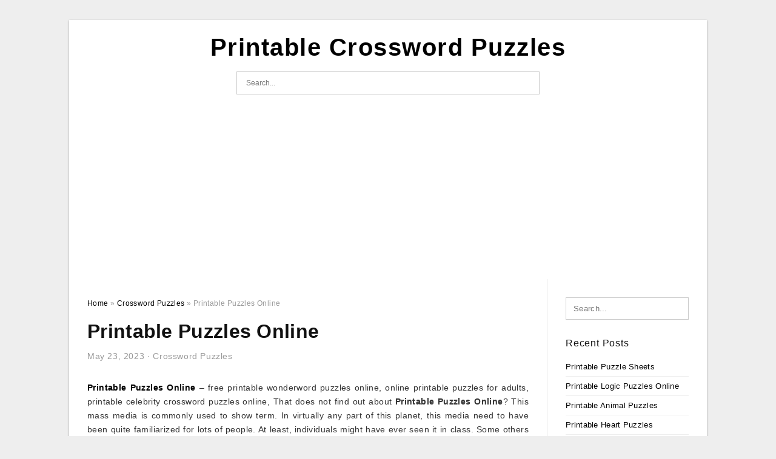

--- FILE ---
content_type: text/html; charset=UTF-8
request_url: https://crosswordpuzzles-printable.com/printable-puzzles-online/
body_size: 8973
content:
<!DOCTYPE html>
<html lang="en-US" prefix="og: https://ogp.me/ns#">
<head>
	<script async src="https://pagead2.googlesyndication.com/pagead/js/adsbygoogle.js?client=ca-pub-6089446576671507"
     crossorigin="anonymous"></script>
<meta charset="UTF-8">
<meta name="viewport" content="width=device-width, initial-scale=1, maximum-scale=1, user-scalable=0">
<link rel="profile" href="https://gmpg.org/xfn/11">
<link rel="pingback" href="https://crosswordpuzzles-printable.com/xmlrpc.php">

<!-- Icon -->
<link href='' rel='icon' type='image/x-icon'/>

	<style>img:is([sizes="auto" i], [sizes^="auto," i]) { contain-intrinsic-size: 3000px 1500px }</style>
	
<!-- Search Engine Optimization by Rank Math - https://rankmath.com/ -->
<title>Printable Puzzles Online - Printable Crossword Puzzles</title>
<meta name="description" content="Printable Puzzles Online - free printable wonderword puzzles online, online printable puzzles for adults, printable celebrity crossword puzzles online, That"/>
<meta name="robots" content="follow, index, max-snippet:-1, max-video-preview:-1, max-image-preview:large"/>
<link rel="canonical" href="https://crosswordpuzzles-printable.com/printable-puzzles-online/" />
<meta property="og:locale" content="en_US" />
<meta property="og:type" content="article" />
<meta property="og:title" content="Printable Puzzles Online - Printable Crossword Puzzles" />
<meta property="og:description" content="Printable Puzzles Online - free printable wonderword puzzles online, online printable puzzles for adults, printable celebrity crossword puzzles online, That" />
<meta property="og:url" content="https://crosswordpuzzles-printable.com/printable-puzzles-online/" />
<meta property="og:site_name" content="Printable Crossword Puzzles" />
<meta property="article:tag" content="free printable wonderword puzzles online" />
<meta property="article:tag" content="online printable puzzles for adults" />
<meta property="article:tag" content="printable celebrity crossword puzzles online" />
<meta property="article:tag" content="printable crossword puzzles online" />
<meta property="article:tag" content="printable fill in puzzles online" />
<meta property="article:tag" content="printable logic puzzles online" />
<meta property="article:tag" content="printable puzzles online" />
<meta property="article:tag" content="printable puzzles online free" />
<meta property="article:tag" content="printable sudoku puzzles online" />
<meta property="article:section" content="Crossword Puzzles" />
<meta property="og:image" content="https://crosswordpuzzles-printable.com/wp-content/uploads/2019/06/printable-games-for-adults-mental-state-printable-crossword-printable-puzzles-online.png" />
<meta property="og:image:secure_url" content="https://crosswordpuzzles-printable.com/wp-content/uploads/2019/06/printable-games-for-adults-mental-state-printable-crossword-printable-puzzles-online.png" />
<meta property="og:image:width" content="1040" />
<meta property="og:image:height" content="1400" />
<meta property="og:image:alt" content="Printable Games For Adults | Mental State | Printable Crossword - Printable Puzzles Online" />
<meta property="og:image:type" content="image/png" />
<meta property="article:published_time" content="2023-05-23T05:41:08+07:00" />
<meta name="twitter:card" content="summary_large_image" />
<meta name="twitter:title" content="Printable Puzzles Online - Printable Crossword Puzzles" />
<meta name="twitter:description" content="Printable Puzzles Online - free printable wonderword puzzles online, online printable puzzles for adults, printable celebrity crossword puzzles online, That" />
<meta name="twitter:image" content="https://crosswordpuzzles-printable.com/wp-content/uploads/2019/06/printable-games-for-adults-mental-state-printable-crossword-printable-puzzles-online.png" />
<meta name="twitter:label1" content="Written by" />
<meta name="twitter:data1" content="Jadi Mesha" />
<meta name="twitter:label2" content="Time to read" />
<meta name="twitter:data2" content="Less than a minute" />
<script type="application/ld+json" class="rank-math-schema">{"@context":"https://schema.org","@graph":[{"@type":["Person","Organization"],"@id":"https://crosswordpuzzles-printable.com/#person","name":"Jadi Mesha"},{"@type":"WebSite","@id":"https://crosswordpuzzles-printable.com/#website","url":"https://crosswordpuzzles-printable.com","name":"Jadi Mesha","publisher":{"@id":"https://crosswordpuzzles-printable.com/#person"},"inLanguage":"en-US"},{"@type":"ImageObject","@id":"https://crosswordpuzzles-printable.com/wp-content/uploads/2019/06/printable-games-for-adults-mental-state-printable-crossword-printable-puzzles-online.png","url":"https://crosswordpuzzles-printable.com/wp-content/uploads/2019/06/printable-games-for-adults-mental-state-printable-crossword-printable-puzzles-online.png","width":"1040","height":"1400","caption":"Printable Games For Adults | Mental State | Printable Crossword - Printable Puzzles Online","inLanguage":"en-US"},{"@type":"WebPage","@id":"https://crosswordpuzzles-printable.com/printable-puzzles-online/#webpage","url":"https://crosswordpuzzles-printable.com/printable-puzzles-online/","name":"Printable Puzzles Online - Printable Crossword Puzzles","datePublished":"2023-05-23T05:41:08+07:00","dateModified":"2023-05-23T05:41:08+07:00","isPartOf":{"@id":"https://crosswordpuzzles-printable.com/#website"},"primaryImageOfPage":{"@id":"https://crosswordpuzzles-printable.com/wp-content/uploads/2019/06/printable-games-for-adults-mental-state-printable-crossword-printable-puzzles-online.png"},"inLanguage":"en-US"},{"@type":"Person","@id":"https://crosswordpuzzles-printable.com/author/bismillah/","name":"Jadi Mesha","url":"https://crosswordpuzzles-printable.com/author/bismillah/","image":{"@type":"ImageObject","@id":"https://secure.gravatar.com/avatar/866dd84e920766c4334da88577e43d8854bb7a9d32fe320ca412475f18184cb6?s=96&amp;d=mm&amp;r=g","url":"https://secure.gravatar.com/avatar/866dd84e920766c4334da88577e43d8854bb7a9d32fe320ca412475f18184cb6?s=96&amp;d=mm&amp;r=g","caption":"Jadi Mesha","inLanguage":"en-US"}},{"@type":"BlogPosting","headline":"Printable Puzzles Online - Printable Crossword Puzzles","datePublished":"2023-05-23T05:41:08+07:00","dateModified":"2023-05-23T05:41:08+07:00","articleSection":"Crossword Puzzles","author":{"@id":"https://crosswordpuzzles-printable.com/author/bismillah/","name":"Jadi Mesha"},"publisher":{"@id":"https://crosswordpuzzles-printable.com/#person"},"description":"Printable Puzzles Online - free printable wonderword puzzles online, online printable puzzles for adults, printable celebrity crossword puzzles online, That","name":"Printable Puzzles Online - Printable Crossword Puzzles","@id":"https://crosswordpuzzles-printable.com/printable-puzzles-online/#richSnippet","isPartOf":{"@id":"https://crosswordpuzzles-printable.com/printable-puzzles-online/#webpage"},"image":{"@id":"https://crosswordpuzzles-printable.com/wp-content/uploads/2019/06/printable-games-for-adults-mental-state-printable-crossword-printable-puzzles-online.png"},"inLanguage":"en-US","mainEntityOfPage":{"@id":"https://crosswordpuzzles-printable.com/printable-puzzles-online/#webpage"}}]}</script>
<!-- /Rank Math WordPress SEO plugin -->

<link rel='dns-prefetch' href='//stats.wp.com' />
<link rel="alternate" type="application/rss+xml" title="Printable Crossword Puzzles &raquo; Feed" href="https://crosswordpuzzles-printable.com/feed/" />
<link rel="alternate" type="application/rss+xml" title="Printable Crossword Puzzles &raquo; Comments Feed" href="https://crosswordpuzzles-printable.com/comments/feed/" />
<style id='wp-emoji-styles-inline-css' type='text/css'>

	img.wp-smiley, img.emoji {
		display: inline !important;
		border: none !important;
		box-shadow: none !important;
		height: 1em !important;
		width: 1em !important;
		margin: 0 0.07em !important;
		vertical-align: -0.1em !important;
		background: none !important;
		padding: 0 !important;
	}
</style>
<link rel='stylesheet' id='awsm-ead-public-css' href='https://crosswordpuzzles-printable.com/wp-content/plugins/embed-any-document/css/embed-public.min.css?ver=2.7.12' type='text/css' media='all' />
<link rel='stylesheet' id='themejazz-style-css' href='https://crosswordpuzzles-printable.com/wp-content/themes/ultimage-terbaru-ada/style.css?ver=1' type='text/css' media='all' />
<link rel="https://api.w.org/" href="https://crosswordpuzzles-printable.com/wp-json/" /><link rel="alternate" title="JSON" type="application/json" href="https://crosswordpuzzles-printable.com/wp-json/wp/v2/posts/13205" /><link rel="EditURI" type="application/rsd+xml" title="RSD" href="https://crosswordpuzzles-printable.com/xmlrpc.php?rsd" />
<meta name="generator" content="WordPress 6.8.3" />
<link rel='shortlink' href='https://crosswordpuzzles-printable.com/?p=13205' />
<link rel="alternate" title="oEmbed (JSON)" type="application/json+oembed" href="https://crosswordpuzzles-printable.com/wp-json/oembed/1.0/embed?url=https%3A%2F%2Fcrosswordpuzzles-printable.com%2Fprintable-puzzles-online%2F" />
<link rel="alternate" title="oEmbed (XML)" type="text/xml+oembed" href="https://crosswordpuzzles-printable.com/wp-json/oembed/1.0/embed?url=https%3A%2F%2Fcrosswordpuzzles-printable.com%2Fprintable-puzzles-online%2F&#038;format=xml" />
	<style>img#wpstats{display:none}</style>
		
<style media="screen">
    
            /*Site Padding*/
        #page{
        	margin-top: 10px;
            margin-bottom: 0px;
        }
    </style>

<style type="text/css" title="dynamic-css" class="options-output">#content #primary.col-md-9,#attachment.col-md-9{border-right:1px solid #E8E8E8;}.site-footer .widget-footer .widget ul li{border-bottom:1px solid #cccccc;}.site-content{background-color:#fff;}#secondary .widget ul li{border-bottom:1px solid #eeeeee;}</style>
</head>

<body data-rsssl=1 class="wp-singular post-template-default single single-post postid-13205 single-format-standard wp-theme-ultimage-terbaru-ada">

	<div class="top-navigation">
		<div class="container default-width"  >
					</div>
	</div>

	
<div id="page" class="hfeed site container default-width"  >
	<a class="skip-link screen-reader-text" href="#content">Skip to content</a>

	<header id="masthead" class="site-header">
		<div class="row">
		<!-- Site Branding Code -->
				<div class="site-branding logo-center">

							<div class="main-site-title">
											<h2 class="site-title"><a href="https://crosswordpuzzles-printable.com/" rel="home">Printable Crossword Puzzles</a></h2>
														</div>
			
			<!-- Header Ad, Display Search Form If Empty -->
			
			<!-- Header Search Form -->
							<div class="top-search">
					
<form role="search" method="get" class="search-form" action="https://crosswordpuzzles-printable.com/">
	<input type="search" class="search-field" placeholder="Search..." value="" name="s" title="Search for:" />
	<input type="submit" class="search-submit" value="Search" />
</form>
				</div>
			
			<div class="clearfix"></div>
		</div><!-- .site-branding -->
				</div>

			</header><!-- #masthead -->
	
	<script async src="https://pagead2.googlesyndication.com/pagead/js/adsbygoogle.js?client=ca-pub-6089446576671507"
     crossorigin="anonymous"></script>
<!-- Responsif -->
<ins class="adsbygoogle"
     style="display:block"
     data-ad-client="ca-pub-6089446576671507"
     data-ad-slot="6572877860"
     data-ad-format="auto"
     data-full-width-responsive="true"></ins>
<script>
     (adsbygoogle = window.adsbygoogle || []).push({});
</script>

	<div id="content" class="site-content clearfix">

	<div id="primary" class="content-area col-md-9 col-sm-8">
		<main id="main" class="site-main">

		
			<div class="breadcrumbs"><span itemscope itemtype="http://data-vocabulary.org/Breadcrumb"><a href="https://crosswordpuzzles-printable.com/" itemprop="url"><span itemprop="title">Home</span></a></span> <span class="sep"> &raquo; </span> <span itemscope itemtype="http://data-vocabulary.org/Breadcrumb"><a href="https://crosswordpuzzles-printable.com/category/crossword-puzzles/" itemprop="url"><span itemprop="title">Crossword Puzzles</span></a></span> <span class="sep"> &raquo; </span> <span class="current">Printable Puzzles Online</span></div><!-- .breadcrumbs -->
			
<article id="post-13205" class="post-13205 post type-post status-publish format-standard has-post-thumbnail hentry category-crossword-puzzles tag-free-printable-wonderword-puzzles-online tag-online-printable-puzzles-for-adults tag-printable-celebrity-crossword-puzzles-online tag-printable-crossword-puzzles-online tag-printable-fill-in-puzzles-online tag-printable-logic-puzzles-online tag-printable-puzzles-online tag-printable-puzzles-online-free tag-printable-sudoku-puzzles-online">
	<header class="entry-header">
		<h1 class="entry-title">Printable Puzzles Online</h1>		<div class="entry-meta ">
			<span class="posted-on"><time class="entry-date published updated" datetime="2023-05-23T05:41:08+07:00">May 23, 2023</time></span><span class="meta-sep">&middot;</span><span class="categories-list"> <a href="https://crosswordpuzzles-printable.com/category/crossword-puzzles/" rel="category tag">Crossword Puzzles</a></span><span class="byline"> by <span class="author vcard"><a class="url fn n" href="https://crosswordpuzzles-printable.com/author/bismillah/">Jadi Mesha</a></span></span>		</div><!-- .entry-meta -->

	</header><!-- .entry-header -->

	<div class="entry-content clearfix">

		
		
		
		<p style="text-align: justify;"><a href="https://crosswordpuzzles-printable.com/"><strong>Printable Puzzles Online</strong></a> &#8211; free printable wonderword puzzles online, online printable puzzles for adults, printable celebrity crossword puzzles online,  That does not find out about <strong>Printable Puzzles Online</strong>? This mass media is commonly used to show term. In virtually any part of this planet, this media need to have been quite familiarized for lots of people. At least, individuals might have ever seen it in class. Some others might have experienced it from another source.</p><div class="4da718e6a69499cadc12499ebfc3bbcd" data-index="1" style="float: none; margin:10px 0 10px 0; text-align:center;">
<script async src="https://pagead2.googlesyndication.com/pagead/js/adsbygoogle.js?client=ca-pub-6089446576671507"
     crossorigin="anonymous"></script>
<!-- 336 x 280 (Pulsa) -->
<ins class="adsbygoogle"
     style="display:inline-block;width:336px;height:280px"
     data-ad-client="ca-pub-6089446576671507"
     data-ad-slot="7985120788"></ins>
<script>
     (adsbygoogle = window.adsbygoogle || []).push({});
</script>
</div>

<p style="text-align: center;"><img decoding="async" src="https://crosswordpuzzles-printable.com/wp-content/uploads/2019/06/imposing-crossword-puzzle-online-printable-themarketonholly-free-printable-puzzles-online.png" alt="Imposing Crossword Puzzle Online Printable ~ Themarketonholly - Free - Printable Puzzles Online" title="imposing crossword puzzle online printable themarketonholly free printable puzzles online">Imposing Crossword Puzzle Online Printable ~ Themarketonholly &#8211; Free &#8211; Printable Puzzles Online, Source Image: freeprintablehq.com</p>
<p style="text-align: justify;">Concerning college students, this will not be a new factor any more. This multimedia is very common to use in educating and discovering actions. You will find issues you may need to know relevant to the crossword puzzle. Have you been considering realizing far more? Now, let us check out the information under.</p>
<h2 style="text-align: justify;">What you must Find out about Printable Puzzles Online</h2>
<p style="text-align: justify;">Let’s remember the storage to find this media. Institution may be a position exactly where kids will most likely see it. As an illustration, when kids are understanding a words, they require various entertaining pursuits. Effectively, <span style="text-decoration: underline;">Printable Puzzles Online</span> can be one of the activities. The following is the way you remedy the puzzles.</p>
<p style="text-align: center;"><img decoding="async" src="https://crosswordpuzzles-printable.com/wp-content/uploads/2019/06/printable-crossword-puzzles-for-adults-english-vocabulary-free-printable-puzzles-online.gif" alt="Printable Crossword Puzzles For Adults | English Vocabulary | Free - Printable Puzzles Online" title="printable crossword puzzles for adults english vocabulary free printable puzzles online">Printable Crossword Puzzles For Adults | English Vocabulary | Free &#8211; Printable Puzzles Online, Source Image: i.pinimg.com</p>
<p style="text-align: justify;">Inside a crossword puzzle, you will see plenty of letters which are placed into length. They can not appear to be in order. Actually, you will definitely get to view numerous words and phrases. Yet, there are always directions of the phrases that you need to get in the puzzle. Their list may contain over 5 words and phrases to get. All depends on the puzzle creator, however.</p>
<p style="text-align: justify;">When you are the one who make it, you may decide how a lot of phrases that this kids are looking for. All those phrases may be written previously mentioned, next to, or below the puzzle. In addition, <em>Printable Puzzles Online</em> are typically in square form. Sq is most typical design to be utilized. You must have experienced a minimum of one, never you?</p>
<p style="text-align: center;"><img decoding="async" src="https://crosswordpuzzles-printable.com/wp-content/uploads/2019/06/printable-puzzles-for-adults-easy-word-puzzles-printable-festivals-printable-puzzles-online.png" alt="Printable Puzzles For Adults | Easy Word Puzzles Printable Festivals - Printable Puzzles Online" title="printable puzzles for adults easy word puzzles printable festivals printable puzzles online">Printable Puzzles For Adults | Easy Word Puzzles Printable Festivals &#8211; Printable Puzzles Online, Source Image: i.pinimg.com</p><div class="4da718e6a69499cadc12499ebfc3bbcd" data-index="2" style="float: none; margin:10px 0 10px 0; text-align:center;">
<script async src="https://pagead2.googlesyndication.com/pagead/js/adsbygoogle.js?client=ca-pub-6089446576671507"
     crossorigin="anonymous"></script>
<!-- 336 x 280 (Pulsa) -->
<ins class="adsbygoogle"
     style="display:inline-block;width:336px;height:280px"
     data-ad-client="ca-pub-6089446576671507"
     data-ad-slot="7985120788"></ins>
<script>
     (adsbygoogle = window.adsbygoogle || []).push({});
</script>
</div>

<p style="text-align: justify;">Approximately this minute, you must have at any time recalled lots of thoughts regarding this puzzle, correct? Linked to the usage of this puzzle in educating and studying actions, vocabulary learning is not really the sole one that utilizes this media. It is rather achievable to be used in other subjects.</p>
<p style="text-align: justify;">An additional example is, you can use it in research issue for training about planets in galaxy. The title of planets can be composed right down to assist youngsters locating them in puzzle. It is an intriguing activity for them.</p>
<p style="text-align: center;"><img decoding="async" src="https://crosswordpuzzles-printable.com/wp-content/uploads/2019/06/free-printable-cards-free-printable-crossword-puzzles-free-free-printable-puzzles-online.png" alt="Free Printable Cards: Free Printable Crossword Puzzles | Free - Free - Printable Puzzles Online" title="free printable cards free printable crossword puzzles free free printable puzzles online">Free Printable Cards: Free Printable Crossword Puzzles | Free &#8211; Free &#8211; Printable Puzzles Online, Source Image: freeprintablehq.com</p>
<p style="text-align: justify;">Moreover, it is far from too hard like a job. Certainly, men and women can apply it for another use outside of the training industry. In order to make <strong>Printable Puzzles Online</strong>, first option is making it by yourself. It is not necessarily difficult at all to arrange it by yourself.</p>
<p style="text-align: justify;">The 2nd option is by using crossword puzzle equipment. There are many totally free internet sites and free of charge application which help your projects much easier. It may help you organize the puzzle by merely entering lower words that you want, and bam !! Your crossword puzzle is able to use.</p>
<p style="text-align: center;"><img decoding="async" src="https://crosswordpuzzles-printable.com/wp-content/uploads/2019/06/tools-atozteacherstuff-freetable-crossword-puzzle-maker-easy-free-printable-puzzles-online.png" alt="Tools Atozteacherstuff Freetable Crossword Puzzle Maker Easy - Free - Printable Puzzles Online" title="tools atozteacherstuff freetable crossword puzzle maker easy free printable puzzles online">Tools Atozteacherstuff Freetable Crossword Puzzle Maker Easy &#8211; Free &#8211; Printable Puzzles Online, Source Image: freeprintablehq.com</p>
<p style="text-align: center;"><img decoding="async" src="https://crosswordpuzzles-printable.com/wp-content/uploads/2019/06/easy-celebrity-crossword-puzzles-printable-printable-puzzles-online.jpg" alt="Easy Celebrity Crossword Puzzles Printable - Printable Puzzles Online" title="easy celebrity crossword puzzles printable printable puzzles online">Easy Celebrity Crossword Puzzles Printable &#8211; Printable Puzzles Online, Source Image: www1.chem.umn.edu</p>
<p style="text-align: center;"><img decoding="async" src="https://crosswordpuzzles-printable.com/wp-content/uploads/2019/06/easy-printable-crossword-puzzels-infocap-ltd-printable-puzzles-online.png" alt="Easy Printable Crossword Puzzels - Infocap Ltd. - Printable Puzzles Online" title="easy printable crossword puzzels infocap ltd printable puzzles online">Easy Printable Crossword Puzzels &#8211; Infocap Ltd. &#8211; Printable Puzzles Online, Source Image: beekeeperlabs.com</p>
<p style="text-align: center;"><img decoding="async" src="https://crosswordpuzzles-printable.com/wp-content/uploads/2019/06/printable-games-for-adults-mental-state-printable-crossword-printable-puzzles-online.png" alt="Printable Games For Adults | Mental State | Printable Crossword - Printable Puzzles Online" title="printable games for adults mental state printable crossword printable puzzles online">Printable Games For Adults | Mental State | Printable Crossword &#8211; Printable Puzzles Online, Source Image: i.pinimg.com</p>
<p style="text-align: justify;">It is very simple to have the <em><span style="text-decoration: underline;"><strong>Printable Puzzles Online</strong></span></em>, appropriate? You don’t need to invest a great deal of your time and effort so that it is having a help of the machine maker. <strong>Printable Puzzles Online</strong></p>
<div class="4da718e6a69499cadc12499ebfc3bbcd" data-index="3" style="float: none; margin:10px 0 10px 0; text-align:center;">
<script async src="https://pagead2.googlesyndication.com/pagead/js/adsbygoogle.js?client=ca-pub-6089446576671507"
     crossorigin="anonymous"></script>
<!-- 336 x 280 (Pulsa) -->
<ins class="adsbygoogle"
     style="display:inline-block;width:336px;height:280px"
     data-ad-client="ca-pub-6089446576671507"
     data-ad-slot="7985120788"></ins>
<script>
     (adsbygoogle = window.adsbygoogle || []).push({});
</script>
</div>

<div style="font-size: 0px; height: 0px; line-height: 0px; margin: 0; padding: 0; clear: both;"></div>
		
		
			</div><!-- .entry-content -->

	
	<div class="home-recent-gallery clearfix">
					<h3 class="media-recent-gallery-title">Gallery of Printable Puzzles Online</h3>
		
	
				<span class="home-image-thumbnail">
					<a href="https://crosswordpuzzles-printable.com/printable-puzzles-online/free-printable-cards-free-printable-crossword-puzzles-free-free-printable-puzzles-online/" title="Free Printable Cards: Free Printable Crossword Puzzles | Free   Free   Printable Puzzles Online">
						<img width="150" height="150" src=" https://crosswordpuzzles-printable.com/wp-content/uploads/2019/06/free-printable-cards-free-printable-crossword-puzzles-free-free-printable-puzzles-online-150x150.png" alt="Free Printable Cards: Free Printable Crossword Puzzles | Free   Free   Printable Puzzles Online" title="Free Printable Cards: Free Printable Crossword Puzzles | Free   Free   Printable Puzzles Online" />
					</a>
				</span><!--end list gallery-->

			
				<span class="home-image-thumbnail">
					<a href="https://crosswordpuzzles-printable.com/printable-puzzles-online/printable-games-for-adults-mental-state-printable-crossword-printable-puzzles-online/" title="Printable Games For Adults | Mental State | Printable Crossword   Printable Puzzles Online">
						<img width="150" height="150" src=" https://crosswordpuzzles-printable.com/wp-content/uploads/2019/06/printable-games-for-adults-mental-state-printable-crossword-printable-puzzles-online-150x150.png" alt="Printable Games For Adults | Mental State | Printable Crossword   Printable Puzzles Online" title="Printable Games For Adults | Mental State | Printable Crossword   Printable Puzzles Online" />
					</a>
				</span><!--end list gallery-->

			
				<span class="home-image-thumbnail">
					<a href="https://crosswordpuzzles-printable.com/printable-puzzles-online/imposing-crossword-puzzle-online-printable-themarketonholly-free-printable-puzzles-online/" title="Imposing Crossword Puzzle Online Printable ~ Themarketonholly   Free   Printable Puzzles Online">
						<img width="150" height="150" src=" https://crosswordpuzzles-printable.com/wp-content/uploads/2019/06/imposing-crossword-puzzle-online-printable-themarketonholly-free-printable-puzzles-online-150x150.png" alt="Imposing Crossword Puzzle Online Printable ~ Themarketonholly   Free   Printable Puzzles Online" title="Imposing Crossword Puzzle Online Printable ~ Themarketonholly   Free   Printable Puzzles Online" />
					</a>
				</span><!--end list gallery-->

			
				<span class="home-image-thumbnail">
					<a href="https://crosswordpuzzles-printable.com/printable-puzzles-online/easy-printable-crossword-puzzels-infocap-ltd-printable-puzzles-online/" title="Easy Printable Crossword Puzzels   Infocap Ltd.   Printable Puzzles Online">
						<img width="150" height="150" src=" https://crosswordpuzzles-printable.com/wp-content/uploads/2019/06/easy-printable-crossword-puzzels-infocap-ltd-printable-puzzles-online-150x150.png" alt="Easy Printable Crossword Puzzels   Infocap Ltd.   Printable Puzzles Online" title="Easy Printable Crossword Puzzels   Infocap Ltd.   Printable Puzzles Online" />
					</a>
				</span><!--end list gallery-->

			
				<span class="home-image-thumbnail">
					<a href="https://crosswordpuzzles-printable.com/printable-puzzles-online/tools-atozteacherstuff-freetable-crossword-puzzle-maker-easy-free-printable-puzzles-online/" title="Tools Atozteacherstuff Freetable Crossword Puzzle Maker Easy   Free   Printable Puzzles Online">
						<img width="150" height="150" src=" https://crosswordpuzzles-printable.com/wp-content/uploads/2019/06/tools-atozteacherstuff-freetable-crossword-puzzle-maker-easy-free-printable-puzzles-online-150x150.png" alt="Tools Atozteacherstuff Freetable Crossword Puzzle Maker Easy   Free   Printable Puzzles Online" title="Tools Atozteacherstuff Freetable Crossword Puzzle Maker Easy   Free   Printable Puzzles Online" />
					</a>
				</span><!--end list gallery-->

			
				<span class="home-image-thumbnail">
					<a href="https://crosswordpuzzles-printable.com/printable-puzzles-online/printable-puzzles-for-adults-easy-word-puzzles-printable-festivals-printable-puzzles-online/" title="Printable Puzzles For Adults | Easy Word Puzzles Printable Festivals   Printable Puzzles Online">
						<img width="150" height="150" src=" https://crosswordpuzzles-printable.com/wp-content/uploads/2019/06/printable-puzzles-for-adults-easy-word-puzzles-printable-festivals-printable-puzzles-online-150x150.png" alt="Printable Puzzles For Adults | Easy Word Puzzles Printable Festivals   Printable Puzzles Online" title="Printable Puzzles For Adults | Easy Word Puzzles Printable Festivals   Printable Puzzles Online" />
					</a>
				</span><!--end list gallery-->

			
				<span class="home-image-thumbnail">
					<a href="https://crosswordpuzzles-printable.com/printable-puzzles-online/printable-crossword-puzzles-for-adults-english-vocabulary-free-printable-puzzles-online/" title="Printable Crossword Puzzles For Adults | English Vocabulary | Free   Printable Puzzles Online">
						<img width="150" height="150" src=" https://crosswordpuzzles-printable.com/wp-content/uploads/2019/06/printable-crossword-puzzles-for-adults-english-vocabulary-free-printable-puzzles-online-150x150.gif" alt="Printable Crossword Puzzles For Adults | English Vocabulary | Free   Printable Puzzles Online" title="Printable Crossword Puzzles For Adults | English Vocabulary | Free   Printable Puzzles Online" />
					</a>
				</span><!--end list gallery-->

			
				<span class="home-image-thumbnail">
					<a href="https://crosswordpuzzles-printable.com/printable-puzzles-online/easy-celebrity-crossword-puzzles-printable-printable-puzzles-online/" title="Easy Celebrity Crossword Puzzles Printable   Printable Puzzles Online">
						<img width="150" height="150" src=" https://crosswordpuzzles-printable.com/wp-content/uploads/2019/06/easy-celebrity-crossword-puzzles-printable-printable-puzzles-online-150x150.jpg" alt="Easy Celebrity Crossword Puzzles Printable   Printable Puzzles Online" title="Easy Celebrity Crossword Puzzles Printable   Printable Puzzles Online" />
					</a>
				</span><!--end list gallery-->

				</div><!--end flexslider-->

	
	
	<footer class="entry-footer">
		<span class="tags-links">Tags: <a href="https://crosswordpuzzles-printable.com/tag/free-printable-wonderword-puzzles-online/" rel="tag">free printable wonderword puzzles online</a>, <a href="https://crosswordpuzzles-printable.com/tag/online-printable-puzzles-for-adults/" rel="tag">online printable puzzles for adults</a>, <a href="https://crosswordpuzzles-printable.com/tag/printable-celebrity-crossword-puzzles-online/" rel="tag">printable celebrity crossword puzzles online</a>, <a href="https://crosswordpuzzles-printable.com/tag/printable-crossword-puzzles-online/" rel="tag">printable crossword puzzles online</a>, <a href="https://crosswordpuzzles-printable.com/tag/printable-fill-in-puzzles-online/" rel="tag">printable fill in puzzles online</a>, <a href="https://crosswordpuzzles-printable.com/tag/printable-logic-puzzles-online/" rel="tag">printable logic puzzles online</a>, <a href="https://crosswordpuzzles-printable.com/tag/printable-puzzles-online/" rel="tag">printable puzzles online</a>, <a href="https://crosswordpuzzles-printable.com/tag/printable-puzzles-online-free/" rel="tag">printable puzzles online free</a>, <a href="https://crosswordpuzzles-printable.com/tag/printable-sudoku-puzzles-online/" rel="tag">printable sudoku puzzles online</a></span>
		
  <div class="button_social_share">
      <p class="share-this">Share this: </p>
      <ul>
              <li class="social-button facebook">
          <a href="https://www.facebook.com/sharer/sharer.php?u=https%3A%2F%2Fcrosswordpuzzles-printable.com%2Fprintable-puzzles-online%2F&amp;title=Printable+Puzzles+Online" target="_blank">
            <span class="el el-facebook">Facebook</span>
          </a>
        </li>
                    <li class="social-button twitter">
          <a href="https://twitter.com/intent/tweet?text=Printable+Puzzles+Online&amp;url=https%3A%2F%2Fcrosswordpuzzles-printable.com%2Fprintable-puzzles-online%2F" target="_blank">
            <span class="el el-twitter">Twitter</span>
          </a>
        </li>
                    <li class="social-button google">
          <a href="https://plus.google.com/share?url=https%3A%2F%2Fcrosswordpuzzles-printable.com%2Fprintable-puzzles-online%2F" target="_blank">
            <span class="el el-google-plus">Google+</span>
          </a>
        </li>
                          <li class="social-button pinterest">
          <a href="javascript:void((function()%7Bvar%20e=document.createElement('script');e.setAttribute('type','text/javascript');e.setAttribute('charset','UTF-8');e.setAttribute('src','http://assets.pinterest.com/js/pinmarklet.js?r='+Math.random()*99999999);document.body.appendChild(e)%7D)());" target="_blank">
            <span class="el el-pinterest-p">Pinterest</span>
          </a>
        </li>
                            </ul>
  </div>

  
	</footer><!-- .entry-footer -->
</article><!-- #post-## -->

			<!-- Related Post -->
			      <div class="related-post">
        <h3 class="related-post-title">Related Post to Printable Puzzles Online</h3>
        <div class="row">
        <ul>
          
                        <li class="related-content">
              <a class="related-image" href="https://crosswordpuzzles-printable.com/printable-puzzle-sheets/" rel="bookmark" title="Printable Puzzle Sheets">
                <img src="https://crosswordpuzzles-printable.com/wp-content/uploads/2019/06/printable-criss-cross-puzzle-for-adults-free-printable-puzzle-games-printable-puzzle-sheets-150x150.png" alt="Printable Criss-Cross Puzzle For Adults | Free Printable Puzzle Games &#8211; Printable Puzzle Sheets" class="alignleft" />              </a>
              <h4 class="related-content-title">
                <a href="https://crosswordpuzzles-printable.com/printable-puzzle-sheets/" rel="bookmark" title="Printable Puzzle Sheets">
                Printable Puzzle Sheets                </a>
                </h4>
              <div class="related-content-excerpt">
                <p>Printable Puzzle Sheets &#8211; printable puzzle activities, printable puzzle sheets, printable puzzle worksheets, That does not understand about Printable Puzzle Sheets? This media is popular to show expression. In any thing about this entire world, this press must have been quite familiar for most people&#8230;.</p>
              </div>
            </li>
                      
                        <li class="related-content">
              <a class="related-image" href="https://crosswordpuzzles-printable.com/printable-logic-puzzles-online/" rel="bookmark" title="Printable Logic Puzzles Online">
                <img src="https://crosswordpuzzles-printable.com/wp-content/uploads/2019/06/first-day-forensic-logic-puzzle-wilbur-world-of-science-school-printable-logic-puzzles-online-150x150.png" alt="First Day Forensic Logic Puzzle &#8211; Wilbur World Of Science | School &#8211; Printable Logic Puzzles Online" class="alignleft" />              </a>
              <h4 class="related-content-title">
                <a href="https://crosswordpuzzles-printable.com/printable-logic-puzzles-online/" rel="bookmark" title="Printable Logic Puzzles Online">
                Printable Logic Puzzles Online                </a>
                </h4>
              <div class="related-content-excerpt">
                <p>Printable Logic Puzzles Online &#8211; logic art puzzles online printable, printable logic puzzles online, That does not know about Printable Logic Puzzles Online? This multimedia is popular to teach expression. In every part of this entire world, this media must have been quite common for&#8230;</p>
              </div>
            </li>
                      
                        <li class="related-content">
              <a class="related-image" href="https://crosswordpuzzles-printable.com/printable-animal-puzzles/" rel="bookmark" title="Printable Animal Puzzles">
                <img src="https://crosswordpuzzles-printable.com/wp-content/uploads/2019/06/forest-animals-sudoku-free-printables-gift-of-curiosity-printable-animal-puzzles-150x150.png" alt="Forest Animals Sudoku {Free Printables} &#8211; Gift Of Curiosity &#8211; Printable Animal Puzzles" class="alignleft" />              </a>
              <h4 class="related-content-title">
                <a href="https://crosswordpuzzles-printable.com/printable-animal-puzzles/" rel="bookmark" title="Printable Animal Puzzles">
                Printable Animal Puzzles                </a>
                </h4>
              <div class="related-content-excerpt">
                <p>Printable Animal Puzzles &#8211; free printable animal jigsaw puzzles, printable animal crossword puzzles, printable animal jigsaw puzzles, That does not understand about Printable Animal Puzzles? This press is widely used to train phrase. In virtually any part of this community, this multimedia need to have&#8230;</p>
              </div>
            </li>
                              </ul>
        </div>
        <div class="clearfix"></div>
      </div>
    			<!-- End Related Post -->

			<!-- Navigation Post -->
			
	<nav class="navigation post-navigation" aria-label="Posts">
		<h2 class="screen-reader-text">Post navigation</h2>
		<div class="nav-links"><div class="nav-previous"><a href="https://crosswordpuzzles-printable.com/free-printable-christmas-crossword-puzzles/" rel="prev">Free Printable Christmas Crossword Puzzles</a></div><div class="nav-next"><a href="https://crosswordpuzzles-printable.com/medium-hard-crossword-puzzles-printable/" rel="next">Medium Hard Crossword Puzzles Printable</a></div></div>
	</nav>			<!-- End Post Navigation -->

			
		
		</main><!-- #main -->
	</div><!-- #primary -->


	<div id="secondary" class="widget-area col-md-3 col-sm-4" role="complementary">
        <aside id="search-2" class="widget widget_search">
<form role="search" method="get" class="search-form" action="https://crosswordpuzzles-printable.com/">
	<input type="search" class="search-field" placeholder="Search..." value="" name="s" title="Search for:" />
	<input type="submit" class="search-submit" value="Search" />
</form>
</aside>
		<aside id="recent-posts-2" class="widget widget_recent_entries">
		<h3 class="widget-title">Recent Posts</h3>
		<ul>
											<li>
					<a href="https://crosswordpuzzles-printable.com/printable-puzzle-sheets/">Printable Puzzle Sheets</a>
									</li>
											<li>
					<a href="https://crosswordpuzzles-printable.com/printable-logic-puzzles-online/">Printable Logic Puzzles Online</a>
									</li>
											<li>
					<a href="https://crosswordpuzzles-printable.com/printable-animal-puzzles/">Printable Animal Puzzles</a>
									</li>
											<li>
					<a href="https://crosswordpuzzles-printable.com/printable-heart-puzzles/">Printable Heart Puzzles</a>
									</li>
											<li>
					<a href="https://crosswordpuzzles-printable.com/printable-sudoku-puzzles-easy-4/">Printable Sudoku Puzzles Easy #4</a>
									</li>
					</ul>

		</aside><aside id="text-2" class="widget widget_text">			<div class="textwidget"><p><center><script async src="https://pagead2.googlesyndication.com/pagead/js/adsbygoogle.js?client=ca-pub-6089446576671507"
     crossorigin="anonymous"></script><br />
<!-- Responsif --><br />
<ins class="adsbygoogle"
     style="display:block"
     data-ad-client="ca-pub-6089446576671507"
     data-ad-slot="6572877860"
     data-ad-format="auto"
     data-full-width-responsive="true"></ins><br />
<script>
     (adsbygoogle = window.adsbygoogle || []).push({});
</script></center></p>
</div>
		</aside>			</div><!-- #secondary -->

<div class="clearfix"></div>

	</div><!-- #content -->

</div><!-- #page -->

	
	<footer id="colophon" class="site-footer">
		<div class="container default-width"  >
						<div class="widget-footer">
																				<div class="clearfix"></div>
			</div><!-- .widget-footer -->
			
							<div class="footer-bottom-center col-xs-12">
					<nav id="nav-footer">
					<div class="menu"><ul>
<li class="page_item page-item-6"><a href="https://crosswordpuzzles-printable.com/about-us/">About Us</a></li>
<li class="page_item page-item-7"><a href="https://crosswordpuzzles-printable.com/contact/">Contact</a></li>
<li class="page_item page-item-9"><a href="https://crosswordpuzzles-printable.com/cookie-policy/">Cookie Policy</a></li>
<li class="page_item page-item-10"><a href="https://crosswordpuzzles-printable.com/disclaimer/">Disclaimer</a></li>
<li class="page_item page-item-11"><a href="https://crosswordpuzzles-printable.com/digital-millennium-copyright-act-notice/">DMCA</a></li>
<li class="page_item page-item-17957"><a href="https://crosswordpuzzles-printable.com/">Printable Crossword Puzzles &#8211; Get Yourself Some Easy Crossword Puzzles!</a></li>
<li class="page_item page-item-36"><a href="https://crosswordpuzzles-printable.com/privacy-policy/">Privacy Policy</a></li>
<li class="page_item page-item-8"><a href="https://crosswordpuzzles-printable.com/terms-of-use/">Terms of Use</a></li>
</ul></div>
					</nav>
					<div class="site-info">
											</div><!-- .site-info -->
				</div>
						<div class="clearfix"></div>
		</div>
	</footer><!-- #colophon -->

<div class="back-top" id="back-top">&uarr;</div>

<script type="speculationrules">
{"prefetch":[{"source":"document","where":{"and":[{"href_matches":"\/*"},{"not":{"href_matches":["\/wp-*.php","\/wp-admin\/*","\/wp-content\/uploads\/*","\/wp-content\/*","\/wp-content\/plugins\/*","\/wp-content\/themes\/ultimage-terbaru-ada\/*","\/*\\?(.+)"]}},{"not":{"selector_matches":"a[rel~=\"nofollow\"]"}},{"not":{"selector_matches":".no-prefetch, .no-prefetch a"}}]},"eagerness":"conservative"}]}
</script>
<!-- Default Statcounter code for https://crosswordpuzzles-printab
https://crosswordpuzzles-printable.com/ -->
<script type="text/javascript">
var sc_project=12993889; 
var sc_invisible=1; 
var sc_security="dca6f053"; 
</script>
<script type="text/javascript" src="https://www.statcounter.com/counter/counter.js" async></script>
<noscript><div class="statcounter"><a title="hit counter" href="https://statcounter.com/" target="_blank"><img class="statcounter" src="https://c.statcounter.com/12993889/0/dca6f053/1/" alt="hit counter"></a></div></noscript>
<!-- End of Statcounter Code --><script type="text/javascript" src="https://crosswordpuzzles-printable.com/wp-includes/js/jquery/jquery.js" id="jquery-js"></script>
<script type="text/javascript" src="https://crosswordpuzzles-printable.com/wp-content/plugins/embed-any-document/js/pdfobject.min.js?ver=2.7.12" id="awsm-ead-pdf-object-js"></script>
<script type="text/javascript" id="awsm-ead-public-js-extra">
/* <![CDATA[ */
var eadPublic = [];
/* ]]> */
</script>
<script type="text/javascript" src="https://crosswordpuzzles-printable.com/wp-content/plugins/embed-any-document/js/embed-public.min.js?ver=2.7.12" id="awsm-ead-public-js"></script>
<script type="text/javascript" src="https://crosswordpuzzles-printable.com/wp-content/themes/ultimage-terbaru-ada/assets/js/main.min.js?ver=6.8.3" id="themejazz-mainjs-js"></script>
<script type="text/javascript" id="q2w3_fixed_widget-js-extra">
/* <![CDATA[ */
var q2w3_sidebar_options = [{"sidebar":"sidebar-1","use_sticky_position":false,"margin_top":0,"margin_bottom":0,"stop_elements_selectors":"","screen_max_width":0,"screen_max_height":0,"widgets":["#text-2"]}];
/* ]]> */
</script>
<script type="text/javascript" src="https://crosswordpuzzles-printable.com/wp-content/plugins/q2w3-fixed-widget/js/frontend.min.js?ver=6.2.3" id="q2w3_fixed_widget-js"></script>
<script type="text/javascript" id="jetpack-stats-js-before">
/* <![CDATA[ */
_stq = window._stq || [];
_stq.push([ "view", {"v":"ext","blog":"173315428","post":"13205","tz":"7","srv":"crosswordpuzzles-printable.com","j":"1:15.4"} ]);
_stq.push([ "clickTrackerInit", "173315428", "13205" ]);
/* ]]> */
</script>
<script type="text/javascript" src="https://stats.wp.com/e-202606.js" id="jetpack-stats-js" defer="defer" data-wp-strategy="defer"></script>

<script defer src="https://static.cloudflareinsights.com/beacon.min.js/vcd15cbe7772f49c399c6a5babf22c1241717689176015" integrity="sha512-ZpsOmlRQV6y907TI0dKBHq9Md29nnaEIPlkf84rnaERnq6zvWvPUqr2ft8M1aS28oN72PdrCzSjY4U6VaAw1EQ==" data-cf-beacon='{"version":"2024.11.0","token":"bb556212070a4627864a587acd2c3f67","r":1,"server_timing":{"name":{"cfCacheStatus":true,"cfEdge":true,"cfExtPri":true,"cfL4":true,"cfOrigin":true,"cfSpeedBrain":true},"location_startswith":null}}' crossorigin="anonymous"></script>
</body>
</html>


--- FILE ---
content_type: text/html; charset=utf-8
request_url: https://www.google.com/recaptcha/api2/aframe
body_size: 266
content:
<!DOCTYPE HTML><html><head><meta http-equiv="content-type" content="text/html; charset=UTF-8"></head><body><script nonce="h1xtM038eQ5L8LsgojoAFQ">/** Anti-fraud and anti-abuse applications only. See google.com/recaptcha */ try{var clients={'sodar':'https://pagead2.googlesyndication.com/pagead/sodar?'};window.addEventListener("message",function(a){try{if(a.source===window.parent){var b=JSON.parse(a.data);var c=clients[b['id']];if(c){var d=document.createElement('img');d.src=c+b['params']+'&rc='+(localStorage.getItem("rc::a")?sessionStorage.getItem("rc::b"):"");window.document.body.appendChild(d);sessionStorage.setItem("rc::e",parseInt(sessionStorage.getItem("rc::e")||0)+1);localStorage.setItem("rc::h",'1770071094567');}}}catch(b){}});window.parent.postMessage("_grecaptcha_ready", "*");}catch(b){}</script></body></html>